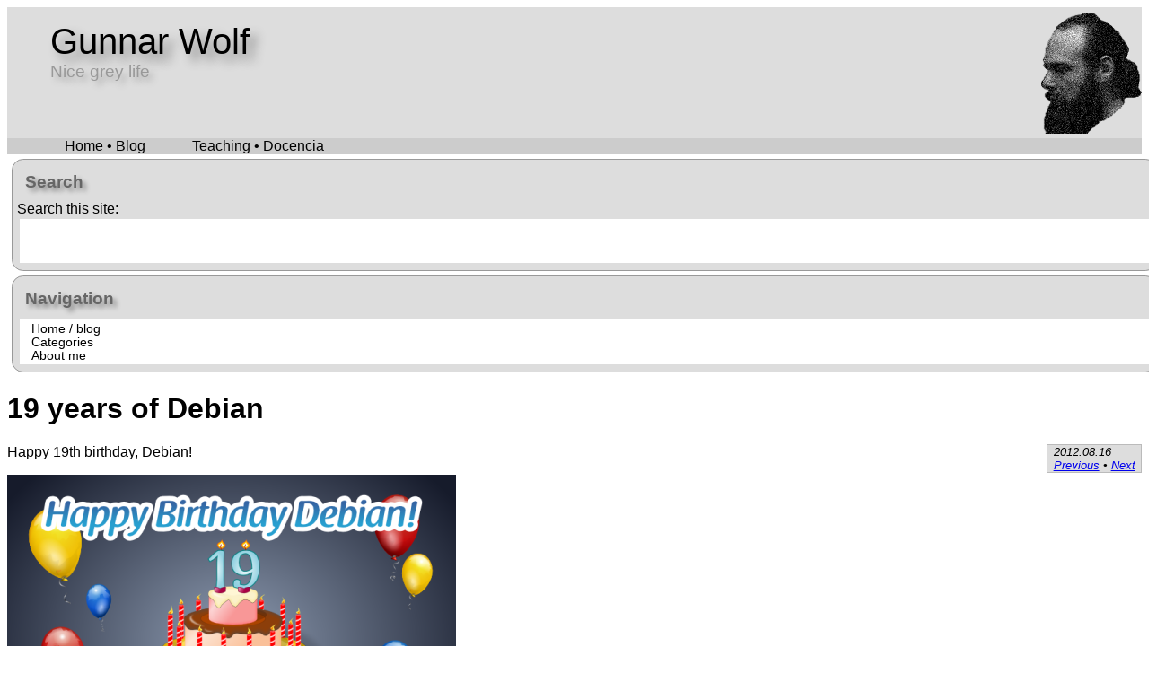

--- FILE ---
content_type: text/html
request_url: https://gwolf.org/2012/08/19-years-of-debian.html
body_size: 4705
content:
<!doctype html>
<html lang="en">
  <head profile="http://www.w3.org/2005/10/profile">
    <meta charset="utf-8">
    <title>Gunnar Wolf• 19 years of Debian</title>
    <link rel="stylesheet" href="https://gwolf.org/css/main.css" />
    <link rel="icon" type="image/png" href="/favicon.png" />
    <meta content='width=device-width, initial-scale=1.0, maximum-scale=2.0' name='viewport'>
    <link href="/rss.xml" rel="alternate" type="application/rss+xml" title="RSS feed" />
  </head>
  <body>
    <div id="header">
      <div id="site-name"><a href="https://gwolf.org">Gunnar Wolf</a></div>
      <div id="site-slogan">Nice grey life</div>
    </div>
    <nav>
      <ul>
	<li><a href="/">Home • Blog</a></li>
	<li><a href="/teaching">Teaching • Docencia</a></li>
      </ul>
    </nav>
    <div id="main">
      <div id="leftcolumn">
  <div class="block">
    <h3>Search</h3>
    Search this site:<br/>
    <div class="blk-content">
      <iframe src="https://duckduckgo.com/search.html?width=100&site=gwolf.org&prefill=Search&bgcolor=#666" style="overflow:hidden;margin:0;padding:0;width:158px;height:40px;" frameborder="0"></iframe>
    </div>
  </div>
  <div class="block">
    <h3>Navigation</h3>
    <div class="blk-content">
      <ul>
	<li><a href="/">Home / blog</a></li>
	<li><a href="/categories">Categories</a></li>
	<li><a href="/about_me.html">About me</a></li>
      </ul>
    </div>
  </div>
</div>

      <div id="content">
	<h1>19 years of Debian</h1>
	<div class="post-meta">
  <div class="date">2012.08.16</div>
  <div class="prev-next">
    <a href="/2012/07/ten-theses-in-favor-of-free-download-of-cultural-goods-on-the-internet-by-enrique-g-gallegos.html">Previous</a> •
    <a href="/2012/08/herramientas-de-privacidad-en-la-red.html">Next</a>
  </div>
</div>
<!-- Blog entry follows -->

<p>Happy 19th birthday, Debian!</p>

<p><img src="http://gwolf.org/files/debian-19_500.png" width="500" height="375" /></p>

<p>The Debian project is 19 years old now. Following <a href="https://lists.debian.org/debian-publicity/2012/08/msg00005.html">Francesca’s invitation</a> (and <a href="http://raphaelhertzog.com/2012/08/16/happy-birthday-debian-and-memories-of-an-old-timer/">Raphaël’s lead</a>, and using <a href="http://leogg.wordpress.com/2012/08/16/happy-birthday-debian/">Leandro’s image</a>, collaboratively as it always happens here), I will tell a bit of my memories: How I got to Debian.</p>

<p>I am a Debian user since ~2000, and a Debian Developer since April 2003. But, just as Raphaël’s, my history must go somewhat further back in time.</p>

<p>In 1992, I got my first 1200bps modem, and almost immediately became an avid <a href="https://es.wikipedia.org/wiki/Bulletin_Board_System">BBS</a> user (what’s that? <a href="http://www.matuk.com/teclado/1994/may-02-1994.html">Javier Matuk talks [in Spanish] about BBSes in his newspaper column back in 1994</a>). By mid 1993 I started operating my own BBS, CatarSYS. One of the key points that defined CatarSYS is that my focus was large-scale communication. I started connecting to several BBS networks, allowing messages to be relayed to distant people, mainly in the USA and Spain, and getting some feeds that could be seen as the <em>poor man’s Usenet</em>.</p>

<p>At some point during the year I kept CatarSYS going, I got connected through a strange set of gateways to pure gold: A UUCP feed! This means, during some months, I operated the first (free, hobbyist) service that offered its users a free Internet mail address in Mexico. Yes, it was completely different to what we are used to today. I tried to connect to my provider at least three times a week, but this meant less than one week turnover time for messages sent to people anywhere in the world! But, back to Debian: Via this UUCP feed, I also got some <em>real</em> Usenet newsgroups — Including several on the <tt>comp.os</tt> category. I remember reading about Linux back then, and learning some commands, but didn’t really get hooked into it.</p>

<p>I was in Israel from July 1994 to June 1995, doing completely non-computer-related tasks. Came back in 1995, and due to my father being an academic, got dialup internet access at home. WOW, <em>real</em> Internet!</p>

<p>It didn’t take me long to start downloading Linux information and floppy images. One failed after another. But before the end of the year, I found in a bookshop a book (that included a CD-ROM) called “Build your own web server with Linux”. WOW again — Remember this was still 1995! I bought it, and shortly afterwards, I had a Slackware system (Linux kernel 1.0.9) running. That meant many sleepless nights full of joy and frustration (as getting hardware to work was cloe to impossible).</p>

<p>By 1996, I got (within one week) my two first real jobs: A systems administrator at a small ISP and a highschool teacher. At the ISP, I got a spare computer to play with Linux, as –of course– the Big Server was running with Windows NT 3.51. Poor little machine… By then I was already a part of the Mexican Linux User Group. This group had just printed a batch of Linux CDs — RedHat 4.0. This was the first release that <em>really</em> made me happy and allowed me to do good work. Together with a friend I took to work with us, Juan Pablo Romero, we installed over a weekend a full replacement for our buggy NT machine, in much cheaper hardware. Of course, Linux was nowhere near corporate-recognition, and our project remained a project, not touching the Windows machine.</p>

<p>Anyway… Several years passed, and I was happy with my RedHat choice. I won’t mention the milestones and job changes, as it would get boring and leave the point completely aside. By the year 2000, I was quite more involved with the LUG, as well as with the computer security group in DGSCA-UNAM. I became also an OpenBSD user, and had got so hooked up in free software that I felt the need to collaborate: To be a little part of one of those Big Projects that had given me so much. But which one?</p>

<p>I have never been much of a programmer — Yes, I can solve my everyday needs and have fun with it, and sometimes a bit beyond that. I enjoy programming. But all of my projects have begun little… and stayed little. I wanted to join OpenBSD, as it was a community I really believed in, but given my skillset (and given a flame-prone, aggressive developer community), I lost motivation to do so.</p>

<p>By 2000, I had also lost faith in RedHat. I don’t have the exact dates, so I might be some months off — But after RedHat’s IPO, I felt a sharp change. Version 7.0 was really demotivating — It tried to offer a polished desktop experience, but was really buggy, unstable, and full of bad decisions. In Mexico, Pepe Neif had taken up the job of making a derivative distribution of RedHat (called LinuxPPP), pressing hundreds of CDs and making a teaching program I was part of several times. Talking with Pepe (who continued to release based on RedHat 6), he told me he was interested in switching over to become a Debian-based distribution, but the job of migrating his installed base made the project stall — LinuxPPP reached only version 6.4.</p>

<p>But I installed Debian in early 2000, and loved it. I started getting familiar with its social philosophy and foundation documents at the same time I started migrating my servers from RedHat to Debian — This must have been by Spring 2000, as I installed Potato while it was frozen but not yet stable.</p>

<p>By January 2002 I applied for NM. My process took a long time, as my AM got MIA when he had already approved me (but before sending the AM report), so basically I had to go through AM twice — And by April 16, 2003, I got accepted as a DD. Contrary to what is acceptable today, I requested the full process to be done before starting to maintain any packages, as I didn’t want to bother people with package sponsorship requests, so my whole process was done evaluating packages I would <em>eventually</em> upload.</p>

<p>Since becoming a DD, my main involvement in the project has been in packaging groups (I was a pkg-perl founder and member for many years, and am currently working in the pkg-ruby-extras group). But, as I said, my main strength is not programming — So my main involvement in Debian has been more social than technical: I have been a DebConf organizer since 2005, a very interesting, stressing, rewarding and (for some months) time-demanding role, and since 2009 I am part of the keyring maintainence team, which is much easier workload, although carries important ramifications.</p>

<p>So, after 19 years of Debian, and after nine years of me being part of it, Debian is clearly my strongest link to the Free Software community, a project I have grown to love and whose way of being I share and enjoy studying and explaining. And it is a technically excellent product, and a great place to start and keep learning both about how every aspect and layer of an operating system works, and how human-to-human interaction works in such a diverse, almost impossible environment happens.</p>

<p>Congratulations, Debian!</p>

<h3 id="attachments">Attachments</h3>

<p><a href="/files/debian-19_500.png">debian-19_500.png</a> (150 KB)</p>


<div id="categ-bottom"><div class="categ-title">Categories</div>
  <ul class="categories">
    
    <li><a href="/categories/#debian">debian</a></li>
    
    <li><a href="/categories/#free software">free software</a></li>
    
    <li><a href="/categories/#history">history</a></li>
    
    <li><a href="/categories/#life">life</a></li>
    
    <li><a href="/categories/#linux">linux</a></li>
    
    <li><a href="/categories/#social">social</a></li>
    
  </ul>
</div>

<div id="comments">
  <div class="comments-title">Comments</div>
  <div class="invite-comment">
    Got any comments to add? Send them by e-mail to <tt>gwolf.blog at gwolf dot
      org</tt>, I will relay them over here (and answer, if pertinent).
  </div>
</div>

      </div>
    </div>
    <footer>
      <p>Todo el contenido de este sitio está disponible bajo la
	licencia <a href="https://creativecommons.org/licenses/by/4.0/deed.es_ES">Creative
	 Commons Reconocimiento 4.0 (CC BY 4.0)</a>, siempre y cuando no
	se indique expresamente otra cosa.</p>
      <p>All content available in this site, unless expressly so
	indicated, is made available under
	the <a href="https://creativecommons.org/licenses/by/4.0/deed.es_ES">Creative
	Commons Attribution 4.0 (CC BY 4.0)</a> license</p>
	<img src="https://gwolf.org/files/cc_by.png" width="88"
	height="31" />
    </footer>
  </body>
</html>
